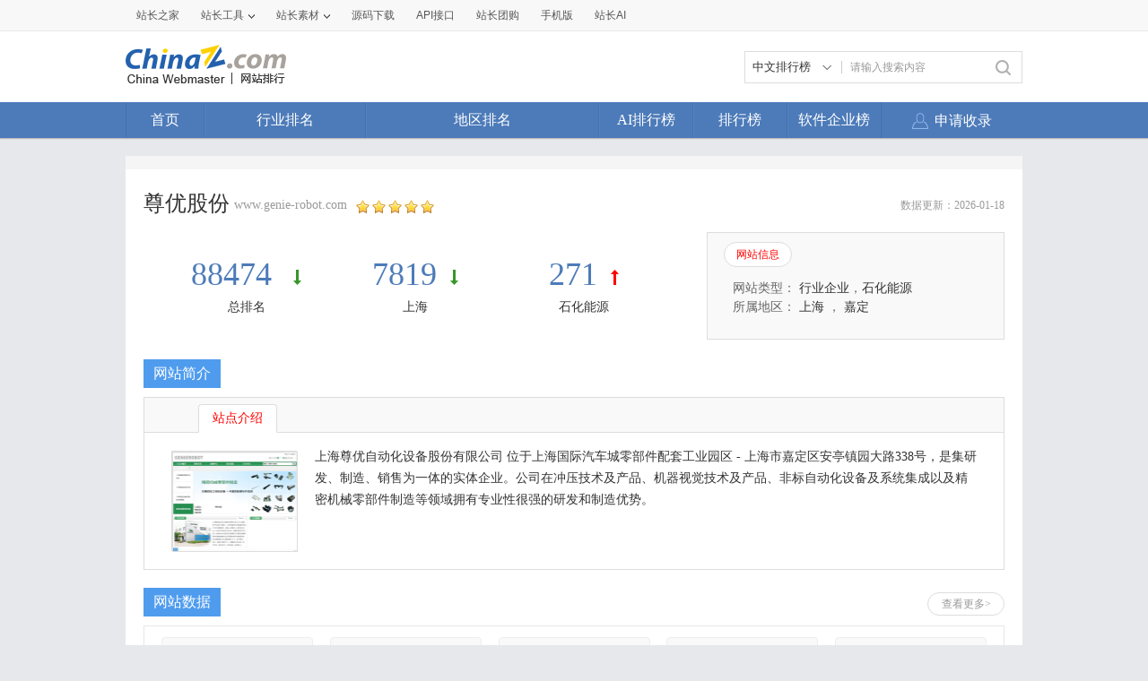

--- FILE ---
content_type: text/html; charset=utf-8
request_url: https://top.chinaz.com/site_www.genie-robot.com.html
body_size: 10182
content:

<!DOCTYPE html>
<html>
<head>
    <meta http-equiv="Content-Type" content="text/html; charset=utf-8">
    <title>尊优股份www.genie-robot.com - 站长之家网站排行</title>
    <meta name="keywords" content="尊优股份,www.genie-robot.com,上海尊优自动化设备股份有限公司,上海尊优自动化设备股份有限公司,上海尊优自动化设备股份有限公司,上海尊优自动化设备股份有限公司,上海尊优自动化设备股份有限公司" />
    <meta name="description" content="上海尊优自动化设备股份有限公司 位于上海国际汽车城零部件配套工业园区 - 上海市嘉定区安亭镇园大路338号，是集研发、制造、销售为一体的实体企业。公司在冲压技术及产品、机器视觉技术及产品、非标自动化设备及系统集成以及精密机械零部件制造等领域拥有专业性很强的研发和制造优势。" />
    <link rel="stylesheet" type="text/css" href="https://top.chinaz.com/css/base.css">
    <script src="https://top.chinaz.com/js/jquery.min.js" type="text/jscript" language="javascript"></script>
    <script src="https://top.chinaz.com/js/jq-public.js" type="text/jscript" language="javascript"></script>
    <script src="https://top.chinaz.com/js/toppage.js?rd=20250610" type="text/jscript" language="javascript"></script>
    <script src="https://top.chinaz.com/js/layer/layer.js" type="text/jscript" language="javascript"></script>
    <script src="https://top.chinaz.com/js/device.min.js" type="text/jscript" language="javascript"></script>
    <script src="https://top.chinaz.com/js/Moblie.js" type="text/jscript" language="javascript"></script>

    <script class="CLASS42bc4e2f_b826_11e9_9ed0_18dbf2568723" src="https://a2put.chinaz.com/propagate.js"></script>
    <link rel="alternate" media="only screen and(max-width: 640px)" href="https://mtop.chinaz.com/site_www.genie-robot.com.html">
    <link rel="miphtml" href="https://mtop.chinaz.com/mip/site_www.genie-robot.com.html">

    <link rel="shortcut icon" type="image/x-ico" href="https://img.chinaz.com/2020/img/favicon.ico" />
    <script type="text/javascript" language="javascript">
        $(function () {
            var r = Math.ceil(Math.random() * 20);
            var s = Math.ceil(Math.random() * 20);
            $("#MVaneHead_01 > a").each(function (i) {
                if (i == r || s == i) {
                    $(this).addClass("spec");
                }
            });
        });
        function ReloadRandom() {
            var guid = $("randomLink").attr("val");
            $.post("/json/IndexHandler.ashx?rd=" + Math.random(), { action: "random", guid: guid }, function (msg) {
                $("#randomList").html(msg.str);
                $("#randomLink").attr("val", msg.guid)
            }, "json");
        }
    </script>
</head>

<body id="content">


	<div class="advertBox backfix" id="toolLeftImg">
        <script>propagate('s1693353963620413', getCurrentScript())</script>
    </div>
    <div class="TopPageHeadWrap">
        <div class="toolBar">
            <div class="TPmain">
                <!--topNav Star -->
                <div class="topNav clearfix">
                    <ul class="navList fl clearfix">
                        <li><div class="one"><a href="https://www.chinaz.com">站长之家</a></div></li>

                        <li>
                            <div class="one"><a href="https://tool.chinaz.com" target="_blank">站长工具<i class="icon"></i></a></div>
                            <div class="two">
                                <a href="https://apppc.chinaz.com/index.php" target="_blank">APPPC排名查询</a>
                                <a href="https://rank.chinaz.com" target="_blank">百度权重查询</a>
                                <a href="https://seo.chinaz.com" target="_blank">SEO概况查询</a>
                                <a href="https://link.chinaz.com" target="_blank">友情链接查询</a>
                                <a href="https://whois.chinaz.com" target="_blank">Whois信息查询</a>
                            </div>
                        </li>

                        <li>
                            <div class="one"><a href="https://sc.chinaz.com" target="_blank">站长素材<i class="icon"></i></a></div>
                            <div class="two">
                                <a href="https://font.chinaz.com/" target="_blank">字体下载</a>
                                <a href="https://sc.chinaz.com/jianli/" target="_blank">简历模板</a>
                                <a href="https://sc.chinaz.com/tupian/" target="_blank">高清图片</a>
                                <a href="https://sc.chinaz.com/shiliang/" target="_blank">矢量素材</a>
                                <a href="https://sc.chinaz.com/ppt/" target="_blank">PPT模板</a>
                                <a href="https://sc.chinaz.com/psd/" target="_blank">PSD素材</a>
                            </div>
                        </li>
                        <li><div class="one"><a href="https://down.chinaz.com" target="_blank">源码下载</a></div></li>
                        <li><div class="one"><a href="https://api.chinaz.com/ApiDetails/Top" target="_blank">API接口</a></div></li>
                        <li><div class="one"><a href="https://tuan.chinaz.com/" target="_blank">站长团购</a></div></li>
                        <li>
                            <a class="Tnone" target="_blank" href="https://mtop.chinaz.com/"><span>手机版</span></a>
                            <p class="Tntwo two"><img src="https://top.chinaz.com/images/phone.jpg" width="200" height="200"></p>
                        </li>
                        <li>
                            <div class="one"><a  target="_blank" href="https://ai.chinaz.com/"><span>站长AI</span></a></div>
</li>
                        <!--<li><div class="one"><a href="https://space.chinaz.com" target="_blank">站长专栏</a></div></li>-->
                        <!--<li class="watch"><div class="one"><a href="https://weibo.com/chinaz" target="_blank"><i class="icon"></i>关注我们</a></div></li>-->
                    </ul>
                    <div class="navUser fr" id="chinaz_topbar">
             
                    </div>
                </div>
                <!--topNav End -->
            </div>
        </div>
        <div class="ToplogoWrap clearfix">
            <div class="TPmain">
                <h1 class="Toplogo"><a href=""><img src="https://top.chinaz.com/images/top-logo.png"></a></h1>
                <div class="TopSearch">
                    <div class="select">
                        <div class="current">
                            <input type="hidden" id="seaTypeId" value="1">
                            <span>中文排行榜</span>
                            <i></i>
                        </div>
                        <div class="list">
                            <div class="box">
                                <div class="item" data-value="1">中文排行榜</div>
                                <div class="item" data-value="2">软件企业榜</div>
                                <div class="item" data-value="3">软件产品榜</div>
                            </div>
                        </div>
                    </div>
                    <input type="text" lang="请输入搜索内容" id="txtKeyWord" onblur="BlurKey()" onfocus="FucusKey()" class="Rtxt" value="请输入搜索内容" />
                    <input id="btnSearch" type="button" onclick="javascript:SearchKey();" class="Rbtn" />
                </div>
                <div class="fr mr25" style=" text-align:right; width:468px; ">
                    <!--<a href="https://tool.chinaz.com/ppb/ppbs11" target="_blank"><img src="https://stats.chinaz.com/tools_img/ppb468.gif" /></a>-->
                    <script>propagate('1333761443824144385', getCurrentScript());</script>
                </div>
            </div>
        </div>
        <!--ToolNavbar-begin-->
        <div style="overflow: hidden;" class="TopNav-showWrap" id="Navbar">
            <div class="TopNav-layout">
                <div class="TopNav-menu line">
                    <div class="TopNav-content container">
                        <div class="TopNav-Centbox">
                            <div class="TopNav-MenuItem TopNav-MenuItem-index">
                                <a class="menu-title $.current1" href="https://top.chinaz.com/">首页</a><div class="MenuItemCent" style=" padding-left:0;"><ul class="MenuItem-SubList"> <li class="SubItem-wp"><a class="TNMI-SubItem" href="https://top.chinaz.com/all/">网站总排名</a></li></ul></div>
                            </div>
                            <div class="TopNav-MenuItem TopNav-MenuItemThree">
                                <a class="menu-title" href="https://top.chinaz.com/hangye/">行业排名</a><div class="MenuItemCent leftbor"><ul class="MenuItem-SubList"> <li class="SubItem-wp"><a class="TNMI-SubItem" href="https://top.chinaz.com/hangye/index_shenghuo.html">生活服务</a></li> <li class="SubItem-wp"><a class="TNMI-SubItem" href="https://top.chinaz.com/hangye/index_zonghe.html">综合其他</a></li> <li class="SubItem-wp"><a class="TNMI-SubItem" href="https://top.chinaz.com/hangye/index_yule.html">休闲娱乐</a></li> <li class="SubItem-wp"><a class="TNMI-SubItem" href="https://top.chinaz.com/hangye/index_jiaoyu.html">教育文化</a></li> <li class="SubItem-wp"><a class="TNMI-SubItem" href="https://top.chinaz.com/hangye/index_qiye.html">行业企业</a></li> <li class="SubItem-wp"><a class="TNMI-SubItem" href="https://top.chinaz.com/hangye/index_wangluo.html">网络科技</a></li> <li class="SubItem-wp"><a class="TNMI-SubItem" href="https://top.chinaz.com/hangye/index_gov.html">政府组织</a></li> <li class="SubItem-wp"><a class="TNMI-SubItem" href="https://top.chinaz.com/hangye/index_shopping.html">购物网站</a></li> <li class="SubItem-wp"><a class="TNMI-SubItem" href="https://top.chinaz.com/hangye/index_news.html">新闻媒体</a></li> <li class="SubItem-wp"><a class="TNMI-SubItem" href="https://top.chinaz.com/hangye/index_jiaotonglvyou.html">交通旅游</a></li> <li class="SubItem-wp"><a class="TNMI-SubItem" href="https://top.chinaz.com/hangye/index_yiliao.html">医疗健康</a></li> <li class="SubItem-wp"><a class="TNMI-SubItem" href="https://top.chinaz.com/hangye/index_tiyu.html">体育健身</a></li></ul></div>
                            </div>
                            <div class="TopNav-MenuItem TopNav-MenuItemtwo">
                                <a class="menu-title" href="https://top.chinaz.com/diqu/">地区排名</a><div class="MenuItemCent"><ul class="MenuItem-SubList"><li class="SubItem-wp"><a class="TNMI-SubItem" href="https://top.chinaz.com/diqu/index_BeiJing.html">北京</a></li><li class="SubItem-wp"><a class="TNMI-SubItem" href="https://top.chinaz.com/diqu/index_ShangHai.html">上海</a></li><li class="SubItem-wp"><a class="TNMI-SubItem" href="https://top.chinaz.com/diqu/index_TianJin.html">天津</a></li><li class="SubItem-wp"><a class="TNMI-SubItem" href="https://top.chinaz.com/diqu/index_ZhongQing.html">重庆</a></li><li class="SubItem-wp"><a class="TNMI-SubItem" href="https://top.chinaz.com/diqu/index_HeiLongJiang.html">黑龙江</a></li><li class="SubItem-wp"><a class="TNMI-SubItem" href="https://top.chinaz.com/diqu/index_JiLin.html">吉林</a></li><li class="SubItem-wp"><a class="TNMI-SubItem" href="https://top.chinaz.com/diqu/index_LiaoNing.html">辽宁</a></li><li class="SubItem-wp"><a class="TNMI-SubItem" href="https://top.chinaz.com/diqu/index_NeiMengGu.html">内蒙古</a></li><li class="SubItem-wp"><a class="TNMI-SubItem" href="https://top.chinaz.com/diqu/index_HeBei.html">河北</a></li><li class="SubItem-wp"><a class="TNMI-SubItem" href="https://top.chinaz.com/diqu/index_ShanXi.html">山西</a></li><li class="SubItem-wp"><a class="TNMI-SubItem" href="https://top.chinaz.com/diqu/index_ShaanXi.html">陕西</a></li><li class="SubItem-wp"><a class="TNMI-SubItem" href="https://top.chinaz.com/diqu/index_ShanDong.html">山东</a></li><li class="SubItem-wp"><a class="TNMI-SubItem" href="https://top.chinaz.com/diqu/index_XinJiang.html">新疆</a></li><li class="SubItem-wp"><a class="TNMI-SubItem" href="https://top.chinaz.com/diqu/index_XiCang.html">西藏</a></li><li class="SubItem-wp"><a class="TNMI-SubItem" href="https://top.chinaz.com/diqu/index_QingHai.html">青海</a></li><li class="SubItem-wp"><a class="TNMI-SubItem" href="https://top.chinaz.com/diqu/index_GanSu.html">甘肃</a></li><li class="SubItem-wp"><a class="TNMI-SubItem" href="https://top.chinaz.com/diqu/index_NingXia.html">宁夏</a></li><li class="SubItem-wp"><a class="TNMI-SubItem" href="https://top.chinaz.com/diqu/index_HeNan.html">河南</a></li><li class="SubItem-wp"><a class="TNMI-SubItem" href="https://top.chinaz.com/diqu/index_JiangSu.html">江苏</a></li><li class="SubItem-wp"><a class="TNMI-SubItem" href="https://top.chinaz.com/diqu/index_HuBei.html">湖北</a></li><li class="SubItem-wp"><a class="TNMI-SubItem" href="https://top.chinaz.com/diqu/index_ZheJiang.html">浙江</a></li><li class="SubItem-wp"><a class="TNMI-SubItem" href="https://top.chinaz.com/diqu/index_AnHui.html">安徽</a></li><li class="SubItem-wp"><a class="TNMI-SubItem" href="https://top.chinaz.com/diqu/index_FuJian.html">福建</a></li><li class="SubItem-wp"><a class="TNMI-SubItem" href="https://top.chinaz.com/diqu/index_JiangXi.html">江西</a></li><li class="SubItem-wp"><a class="TNMI-SubItem" href="https://top.chinaz.com/diqu/index_HuNan.html">湖南</a></li><li class="SubItem-wp"><a class="TNMI-SubItem" href="https://top.chinaz.com/diqu/index_GuiZhou.html">贵州</a></li><li class="SubItem-wp"><a class="TNMI-SubItem" href="https://top.chinaz.com/diqu/index_SiChuan.html">四川</a></li><li class="SubItem-wp"><a class="TNMI-SubItem" href="https://top.chinaz.com/diqu/index_GuangDong.html">广东</a></li><li class="SubItem-wp"><a class="TNMI-SubItem" href="https://top.chinaz.com/diqu/index_YunNan.html">云南</a></li><li class="SubItem-wp"><a class="TNMI-SubItem" href="https://top.chinaz.com/diqu/index_GuangXi.html">广西</a></li><li class="SubItem-wp"><a class="TNMI-SubItem" href="https://top.chinaz.com/diqu/index_HaiNan.html">海南</a></li><li class="SubItem-wp"><a class="TNMI-SubItem" href="https://top.chinaz.com/diqu/index_XiangGang.html">香港</a></li><li class="SubItem-wp"><a class="TNMI-SubItem" href="https://top.chinaz.com/diqu/index_AoMen.html">澳门</a></li><li class="SubItem-wp"><a class="TNMI-SubItem" href="https://top.chinaz.com/diqu/index_TaiWan.html">台湾</a></li><li class="SubItem-wp"><a class="TNMI-SubItem" href="https://top.chinaz.com/diqu/index_HaiWai.html">海外</a></li></ul></div>
                            </div>
								<div class="TopNav-MenuItem TopNav-MenuItemOne">
                                <a class="menu-title" href="https://top.chinaz.com/alltop/">AI排行榜</a>
                                <div class="MenuItemCent" style=" padding-left:0;">
                                    <ul class="MenuItem-SubList">
                                        <li class="SubItem-wp"><a class="TNMI-SubItem" href="https://app.aibase.com/zh/best-ai-tools">全球排行榜</a></li>
                                        <li class="SubItem-wp"><a class="TNMI-SubItem" href="https://app.aibase.com/zh/tools">AI工具导航</a></li>
                                        <li class="SubItem-wp"><a class="TNMI-SubItem" href="https://news.aibase.com/zh">AI资讯</a></li>
                                        <li class="SubItem-wp"><a class="TNMI-SubItem" href="https://model.aibase.com/zh/llm">AI模型库</a></li>
                                        <li class="SubItem-wp"><a class="TNMI-SubItem" href="https://mcp.aibase.com/zh/ranking">MCP排行榜</a></li>
                                        <li class="SubItem-wp"><a class="TNMI-SubItem" href="https://model.aibase.com/zh/arena">大模型竞技场</a></li>
                                        <li class="SubItem-wp"><a class="TNMI-SubItem" href="https://model.aibase.com/zh/calculator">模型费用计算器</a></li>
                                    </ul>
                                </div>
                            </div>
                            <div class="TopNav-MenuItem TopNav-MenuItemOne">
                                <a class="menu-title" href="https://top.chinaz.com/alltop/">排行榜</a>
                                <div class="MenuItemCent" style=" padding-left:0;">
                                    <ul class="MenuItem-SubList">
                                        <li class="SubItem-wp"><a class="TNMI-SubItem" href="https://top.chinaz.com/diqutop/">地区排行榜</a></li>
                                        <li class="SubItem-wp"><a class="TNMI-SubItem" href="https://top.chinaz.com/hangyetop/">行业排行榜</a></li>
                                        <li class="SubItem-wp"><a class="TNMI-SubItem" href="https://top.chinaz.com/waptop/">移动排行榜</a></li>
                                        <li class="SubItem-wp"><a class="TNMI-SubItem" href="https://top.chinaz.com/gongsi/">公司排行榜</a></li>
                                        <li class="SubItem-wp"><a class="TNMI-SubItem" href="https://alexa.chinaz.com/Global/">全球排行榜</a></li>
                                    </ul>
                                </div>
                            </div>
						
                            <div class="TopNav-MenuItem TopNav-MenuItemFour">
                                <a class="menu-title" href="https://top.chinaz.com/qiye/">软件企业榜</a>
                                <div class="MenuItemCent" style=" padding-left:0;">
                                    <ul class="MenuItem-SubList">
                                        <li class="SubItem-wp"><a class="TNMI-SubItem" href="https://top.chinaz.com/qiye/">软件企业榜</a></li>
                                        <li class="SubItem-wp"><a class="TNMI-SubItem" href="https://top.chinaz.com/qiye/cp.html">软件产品榜</a></li>
                                    </ul>
                                </div>
                            </div>
                            <div class="menu-right-section rightnav fr">
                                <ul class="menu-right-list">
                                    <li class="menu-right-list-item user-center">
                                        <a href="https://topuser.chinaz.com/shoulu.aspx" class="menu-right-list-link">
                                            <span class="item-icon"></span>
                                            <span class="item-name">申请收录</span>
                                        </a>
                                    </li>
                                </ul>
                            </div>
                        </div>
                    </div>
                </div>
            </div>
        </div> <!--ToolNavbar-end-->
    </div>
    <div class="gotop hide" id="gotop">
        <a class="cz-weixin" style=" display:none;" href="javascript:;"></a>
        <a class="feedback" onclick="window.open('https://wpa.qq.com/msgrd?v=3&uin=3051514&site=qq&menu=yes', '_blank', 'height=544, width=644,toolbar=no,scrollbars=no,menubar=no,status=no');return false;" target="_blank"></a> <a class="go" href="javascript:;"></a>
    </div>
    <!--TopPageHeadWrap-begin-->
    <div class="Wrapper TopIndexCentWrap pt10">
        <link rel="stylesheet" type="text/css" href="https://top.chinaz.com/css/toppage.css">
<style>
    .adm1 {
        width: 960px;
        margin: 0 auto 20px;
    }
</style>
<script language="javascript" type="text/javascript">
    var historyarr = [{datetime:"2026-01-18",data:{uvcount:"0",baiduPage:"2110",qiHuPage:"2",sougouPage:"38"}},{datetime:"2026-01-11",data:{uvcount:"0",baiduPage:"2110",qiHuPage:"2",sougouPage:"38"}},{datetime:"2026-01-04",data:{uvcount:"0",baiduPage:"2110",qiHuPage:"2",sougouPage:"38"}},{datetime:"2025-12-28",data:{uvcount:"0",baiduPage:"2110",qiHuPage:"2",sougouPage:"38"}},{datetime:"2025-12-21",data:{uvcount:"0",baiduPage:"3930",qiHuPage:"2",sougouPage:"38"}}];
    var rankArr = [{datetime:"2026-01-18",data:{Ranked:"88474",alexatop:"0",ClassRanked:"271",ProvRanked:"7819"}},{datetime:"2026-01-11",data:{Ranked:"87991",alexatop:"0",ClassRanked:"272",ProvRanked:"7812"}},{datetime:"2026-01-04",data:{Ranked:"88209",alexatop:"0",ClassRanked:"275",ProvRanked:"7819"}},{datetime:"2025-12-28",data:{Ranked:"87986",alexatop:"0",ClassRanked:"277",ProvRanked:"7820"}},{datetime:"2025-12-21",data:{Ranked:"86288",alexatop:"0",ClassRanked:"273",ProvRanked:"7669"}}];
    var scoredArr = [{name:"网站数量",data:[344,344,344,344,344]},{name:"行业热点",data:[317228,307454,322365,319503,314274]}];
    var categArr = ["2025-12-07","2025-12-14","2025-12-21","2025-12-28","2026-01-04"];
</script>
<script src="https://top.chinaz.com/js/highcharts.js" type="text/javascript"></script>
<script src="https://top.chinaz.com/js/history_1.js" type="text/javascript" charset="gb2312"></script>
<!--TopPageCent-end-->

<div class="TPmain">
    <!-- <div class="TopPlaceWrap clearfix">
        <p class="TopPlace-left"><span class="ico-plhome"></span>所在位置：$WenZhi</p>
    </div>-->
    <div class='adboxnew'>
    <div class='adpicnew'>
        <script>propagate('1334019040422662146', getCurrentScript());</script>
    </div>
    <div class='adpicnew'>
        <script>propagate('1334412581372170241', getCurrentScript());</script>
    </div>
</div>
    <div class="TopPageCent clearfix">

        <div class="TPageCent-header">
            <div class="TPageCent-header">
                <h2 class="h2Title fl">尊优股份</h2>
                <p class="plink ml5 fl">
www.genie-robot.com                </p>
                <p class="pstar fl"><img src="https://top.chinaz.com/images/star_5.png"></p><span class="dateup">数据更新：2026-01-18</span>
            </div>
        </div>
        <!--TPageCent-TopMain-begin-->
        <div class="TPageCent-TopMain mt10 clearfix">
            <!-- TopMain-left-begin-->
            <ul class="TopMain-left fl">
                <li>
                    <p class="headpoint">
                        <a href="/all/index_2950.html?#obj_88474" target="_blank">88474 </a><em class="point-down"></em>
                    </p>
                    <p>
                        <a href="/all/index_2950.html?#obj_88474" target="_blank">总排名</a>
                    </p>
                </li>
                <li>
                    <p class="headpoint"><a href="/diqu/index_ShangHai_261.html?#obj_7819" target="_blank">7819</a><em class="point-down"></em></p>
                    <p><a href="/diqu/index_ShangHai_261.html?#obj_7819" target="_blank">上海</a></p>
                </li>
                <li>
                    <p class="headpoint"> <a href="/hangye/index_qiye_shihua_10.html#obj_271" target="_blank">271</a><em class="point-up"></em></p>
                    <p>  <a href="/hangye/index_qiye_shihua_10.html#obj_271" target="_blank">石化能源</a></p>
                </li>
            </ul>
            <!-- TopMain-left-end-->
            <!-- TopMain-right-begin-->
            <div class="TopMain-right fr">
                <p class="headtag mb15"><a href="#" class="tagCurt">网站信息</a><!--<a href="#">官方微博</a><a href="#">官方微信</a>--></p>
                <div class="Tagone TopMainTag-show">
                    <p class="fz14 SimSun ">
                        网站类型：
                                    <a href="https://top.chinaz.com/hangye/index_qiye.html">行业企业</a>，<a href="https://top.chinaz.com/hangye/index_qiye_shihua.html">石化能源</a>                    </p>
                    <p class="mb15 fz14 SimSun">
                        所属地区：
                                <a href="https://top.chinaz.com/diqu/index_ShangHai.html">上海</a>
，                                <a href="https://top.chinaz.com/diqu/index_ShangHai_JiaDing.html">嘉定</a>
                    </p>
                    <!-- <div class="pShare"><span style="padding-top:4px;">分享：</span><div id="bdshare" class="bdshare_t bds_tools get-codes-bdshare"><a class="bds_tsina"></a><a class="bds_tqq"></a><a class="bds_qzone"></a><a class="bds_renren"></a><span class="bds_more">更多</span></div></div>-->
                </div>
                <!--                 <div class="Tagtow hide TopMainTag-show">
                    <div class="Tagtow-left fl"><img src="/themes/default/images/img/img02.png"></div>
                    <div class="Tagtow-right fr">
                        <p class="Tagtow-rightHead mb10">
                            <span><a href="#" class="fbold col-red">网易</a><i class="ico-sinav ml5"></i></span>
                            <span class="ml5"><em class="col-gray">粉丝：</em><i class="col-blue">23.8万</i></span>
                        </p>
                        <p>网易新闻客户端：新闻事实海量、跟贴犀利精彩资讯各种新闻....</p>
                    </div>
                </div>
                <div class="Tagthree hide TopMainTag-show">
                    <div class="Tagtow-left fl"><img src="/themes/default/images/img/img02.png"></div>
                    <div class="Tagtow-right fr">
                        <p class="Tagtow-rightHead mb10">
                            <span><a href="#" class="fbold col-red">网易</a><i class="ico-sinav ml5"></i></span>
                        </p>
                        <p>网易新闻客户端：新闻事实海量、跟贴犀利精彩资讯各种新闻....</p>
                    </div>
                </div> -->

            </div>
            <!-- TopMain-right-end-->
        </div>
        <!--TPageCent-TopMain-end-->
        <!--TPageCent-TMain01-begin-->

        <div class="TMainhead mb10"><h3>网站简介</h3></div>
        <!--TPageCent-TMain01-begin-->
        <div class="TPageCent-TMain01 mb40">
            <p class="TMain01-head"><a href="javascript:void(0);" class="TMA01-HeadCurt">站点介绍</a></p>
            <div class="TMain01-Cent clearfix TMain01show">
                <div class="Centleft fl mt5">
                    <img src="//topimg.chinaz.net/WebSiteimages/wwwgenie-robotcom/966627f4-4126-4251-9818-f5df2d3e3303_2017_s.png" onerror="this.src='//topimg.chinaz.net/WebSiteimages/nothing.png'">
                </div>
                <div class="Centright fr SimSun">
                    <p class="webIntro">上海尊优自动化设备股份有限公司 位于上海国际汽车城零部件配套工业园区 - 上海市嘉定区安亭镇园大路338号，是集研发、制造、销售为一体的实体企业。公司在冲压技术及产品、机器视觉技术及产品、非标自动化设备及系统集成以及精密机械零部件制造等领域拥有专业性很强的研发和制造优势。</p>
                    <ul>

                    </ul>
                </div>
            </div>
        </div>
        <!--TPageCent-TMain01-begin-->
        <div class="TMainhead mb10"><h3>网站数据</h3><a href="http://seo.chinaz.com/?host=www.genie-robot.com" target="_blank" rel="nofollow" class="TMainhead-more fr mt5">查看更多></a></div>

        <div class="TPageCent-TMain02 mb40">
            <div class="weekdate_top clearfix">
                <ul class="wkdate_tul">
                    <li><div class="headpoint"><comdiv>0</comdiv></div><p>百度权重</p></li>
                    <li><div class="headpoint"><comdiv>0</comdiv></div><p>360权重</p></li>
                    <li><div class="headpoint"><a href="https://apppc.chinaz.com/index.php?domain=genie-robot.com" target="_blank"><comdiv>--</a></comdiv></div><p>APPPC排名</p></li>
                    <li><div class="headpoint"><comdiv>0</comdiv></div><p>关键词数</p></li>
                    <li><div class="headpoint"><a href="https://apppc.chinaz.com/index.php?domain=genie-robot.com" target="_blank"><comdiv>0</comdiv></a></div><p>APPPC反向PR</p></li>
                </ul>
            </div>
            <table class="Webtable">
                <thead>
                    <tr class="mole-th col-gray01"><th>百度预估流量</th><th>百度收录</th><th>单月收录</th><th>百度索引量</th><th>百度反链数</th><th>APPPC流量排名</th></tr>
                </thead>
                <tbody>
                    <tr>
                        <td><comdiv>0</comdiv></td>
                        <td><comdiv>2110</comdiv></td>
                        <td><comdiv>0</comdiv></td>
                        <td><comdiv>2110</comdiv></td>
                        <td><comdiv>19.40<em>万</em></comdiv></td>
                        <td><a href="https://apppc.chinaz.com/index.php?domain=genie-robot.com" target="_blank"><comdiv>0</comdiv></a></td>
                    </tr>
                </tbody>
                <thead>
                    <tr class="mole-th col-gray01"><th>APPPC反向PR</th><th>APPPC反链</th> <th>360收录</th> <th>360反链数</th> <th>搜狗收录</th> <th>反链数</th></tr>
                </thead>
                <tbody>
                    <tr>
                        <td><a href="https://apppc.chinaz.com/index.php?domain=genie-robot.com" target="_blank"><comdiv>0</comdiv></a></td>
                        <td><a href="https://apppc.chinaz.com/index.php?domain=genie-robot.com" target="_blank"><comdiv>0</comdiv></a></td>
                        <td><comdiv>2</comdiv></td>
                        <td><comdiv>8400</comdiv></td>
                        <td><comdiv>38</comdiv></td>
                        <td><comdiv>0</comdiv></td>
                    </tr>
                </tbody>
            </table>
        </div>

        <!--TPageCent-TMain01-end-->
        <!--TPageCent-TMain03-begin-->

        <div class="adm1">
            <script>propagate('1335771265650135042', getCurrentScript());</script>
        </div>
        <!--TPageCent-TMain03-end-->
        <!--TPageCent-TMain04-begin-->
        <div class="TMainhead mb10">
            <h3>主要关键词</h3>
            <a href="http://rank.chinaz.com/www.genie-robot.com" target="_blank" rel="nofollow" class="TMainhead-more fr mt5">查看更多></a>
        </div>
        <div class="clearfix mb40">
            <div class="TPageCent-TMainmob fl">
                <ul class="TMainmobWrap">
                    <li class="ListHead"><span class="Lnone">百度关键词</span><span>指数</span><span>排名</span></li>
                                <li><span class="Lnone">上海尊优自动化设备股份有限公司</span><span>0</span><span>1</span></li>
                                <li><span class="Lnone">上海尊优自动化设备股份有限公司</span><span>0</span><span>20</span></li>
                                <li><span class="Lnone">上海尊优自动化设备股份有限公司</span><span>0</span><span>38</span></li>
                                <li><span class="Lnone">上海尊优自动化设备股份有限公司</span><span>0</span><span>40</span></li>
                                <li><span class="Lnone">上海尊优自动化设备股份有限公司</span><span>0</span><span>41</span></li>
                </ul>
            </div>
            <div class="TPageCent-TMainmob fr">
                <ul class="TMainmobWrap">
                    <li class="ListHead"><span class="Lnone">360关键词</span><span>指数</span><span>排名</span></li>
                                <li><span class="Lnone">--</span><span>0</span><span>0</span></li>
                                <li><span class="Lnone">--</span><span>0</span><span>0</span></li>
                                <li><span class="Lnone">--</span><span>0</span><span>0</span></li>
                                <li><span class="Lnone">--</span><span>0</span><span>0</span></li>
                                <li><span class="Lnone">--</span><span>0</span><span>0</span></li>
            </div>
        </div>
        <!--TPageCent-TMain04-end-->
        <!--2017-4-1 企业信息 start-->
            <div class="TMainhead mb10"><h3>企业信息</h3><a href="https://top.chinaz.com/company/ZunYouGuFen.html" target="_blank" class="TMainhead-more fr mt5">查看更多&gt;</a></div>
            <div class="CobaseCon mb30">
                <ul>
                    <li class="bgf9"><span>公司名称</span><span class="w166">法定代表人</span><span>注册资本</span><span>注册时间</span></li>
                    <li class=""><span>上海尊优自动化设备股份有限公司</span><span class="w166">叶奕菱 </span><span>2500万人民币</span><span>2003-09-16</span></li>
                </ul>
            </div>

        <!--2017-4-1 企业信息 end-->
        <!--TPageCent-TMain06-begin-->
            <ul class="TPageCent-TMain06 clearfix SimSun mb30">
                <li class="TMain06List-Left fl">
                    <p class="fbold mb10 col-3">备案信息</p>
                    <p>单位名称：上海尊优自动化设备股份有限公司</p>
                    <p>单位性质：企业</p>
                    <p>网站备案：沪ICP备10010624号-1</p>
                    <p>网站名称：上海尊优自动化设备股份有限公司</p>
                    <p>网站首页：genie-robot.com</p>
                </li>
                <li class="TMain06List-Cent fl">
                    <p class="fbold mb10 col-3">服务器</p>
                    <p>Ip地址：101.43.54.32</p>
                    <p>服务器地址：中国上海上海 腾讯云</p>
                    <p>服务器类型： nginx</p>
                    <p>页面类型： text/html</p>
                    <p>响应时间：0毫秒</p>
                </li>
                <li class="TMain06List-right fl">
                    <p class="fbold mb10 col-3">域名</p>
                    <p>域名：genie-robot.com</p>
                    <p>域名注册商：Alibaba Cloud Computing (Beijing) Co.,Ltd.</p>
                    <p>域名服务器：</p>
                    <p>创建时间：2003年12月12日</p>
                    <p>到期时间：2030年12月12日</p>
                </li>

            </ul>

        <!--TPageCent-TMain06-end-->
        <div class="adbox2 clearfix">
            <script>propagate('1335769485881118721', getCurrentScript());</script>
        </div>

        <!--TPageCent-TMain05-begin-->
        <div class="TMainhead mb10"><h3>数据分析</h3> <a href="https://top.chinaz.com/shuju/www.genie-robot.com" target="_blank" class="TMainhead-more fr mt5">查看更多></a></div>

        <div class="TPageCent-TMain05 mb30 clearfix">
            <p class="TMain05-head"><a href="javascript:void(0);" class="TMain05-HeadCurt">排名趋势图</a><a href="javascript:void(0);">网站数据趋势图</a></p>
            <div class="TMain05-Cent TMain05-Cent-show">
                <div id="rankcontainer" style="width:900px;height:280px"></div>
                <script type="text/javascript" language="javascript">LoadRankCharts(1);</script>
            </div>
            <div class="TMain05-Cent01 hide TMain05-Cent-show">
                <div id="container" style="width:900px;height:280px"></div>
                <script type="text/javascript" language="javascript">LoadCharts(1);</script>
            </div>
        </div>
        <!--TPageCent-TMain05-end-->
        <!--TPageCent-TMain06-begin 2019-7-10-->
        <div class="TMainhead mb10" {$.dishangye}>
            <h3>行业分析</h3>
        </div>
        <div class="mb20 clearfix" {$.dishangye}>
            <div class="TPageCent-TMainmob fl">
                <div class="TMain06-cake">
                    <div class="TMain06-left-tit">石化能源趋势图</div>
                    <div class="TMain06-left-con">
                        <div id="classRcontainer" style="width:100%;height:330px"></div>
                        <script type="text/javascript" language="javascript">loadClassRankedcolumn(1);</script>
                    </div>
                </div>
            </div>
            <div class="TPageCent-TMainmob fr">
                <div class="TMain06-cake">
                    <div class="TMain06-left-tit">石化能源排行榜</div>
                    <div class="TMain06-left-con LsCent300">
                        <ul>
                                    <li class="LsClist"><span class="Nos BgRed">1</span><span class="tName"><a target="_blank" href="/Html/site_hqlng.com.html">四川华气清源科技</a></span><span class="tScore">1143</span><span class="tRank col-red03">↑ 128</span></li>
                                    <li class="LsClist"><span class="Nos BgRed">2</span><span class="tName"><a target="_blank" href="/Html/site_ysgs.com.cn.html">浙江慈孝堂公司主页</a></span><span class="tScore">1235</span><span class="tRank col-red03">↑ 112</span></li>
                                    <li class="LsClist"><span class="Nos BgRed">3</span><span class="tName"><a target="_blank" href="/Html/site_wattsenergycn.com.html">WE 华滋能源工程</a></span><span class="tScore">1026</span><span class="tRank col-red03">↑ 102</span></li>
                                    <li class="LsClist"><span class="Nos ">4</span><span class="tName"><a target="_blank" href="/site_www.opt-os.com.html">奥必通</a></span><span class="tScore">991</span><span class="tRank col-red03">↑ 94</span></li>
                                    <li class="LsClist"><span class="Nos ">5</span><span class="tName"><a target="_blank" href="/Html/site_solarenpv.com.html">光伏产业网</a></span><span class="tScore">1165</span><span class="tRank col-red03">↑ 88</span></li>
                                    <li class="LsClist"><span class="Nos ">6</span><span class="tName"><a target="_blank" href="/Html/site_xinneng.org.cn.html">广州市信能企业管理咨询</a></span><span class="tScore">1084</span><span class="tRank col-red03">↑ 83</span></li>
                                    <li class="LsClist"><span class="Nos ">7</span><span class="tName"><a target="_blank" href="/site_www.tdht.com.cn.html">天地华泰</a></span><span class="tScore">1241</span><span class="tRank col-red03">↑ 82</span></li>
                                    <li class="LsClist"><span class="Nos ">8</span><span class="tName"><a target="_blank" href="/Html/site_tjhmgas.com.html">天津华迈燃气装备</a></span><span class="tScore">1014</span><span class="tRank col-red03">↑ 55</span></li>

                        </ul>
                    </div>
                </div>
            </div>
        </div>
        <!--TPageCent-TMain06-end 2019-7-10-->
        <!--TPageCent-TMain07-begin-->
            <div class="TPageCent-TMain07 mb30">
                <h4 class="TMain07-head">网站推荐</h4>
                <ul class="TMain07-ImgList SimSun clearfix">
                        <li><a href="/Html/site_szeunon.com.html" class="ImgList"><img src="//topimg.chinaz.net/WebSiteimages/szeunoncom/c9a954fb-d6fb-49b7-b5ff-54ee1857373e_2016_s.png" onerror="this.src='//topimg.chinaz.net/WebSiteimages/nothing.png'"></a><a href="/Html/site_szeunon.com.html" class="TxtList">优能控股</a></li>
                        <li><a href="/site_www.ausnutria.com.html" class="ImgList"><img src="//topimg.chinaz.net/WebSiteimages/wwwausnutriacom/38f402ed-aed5-4b43-9cf0-5a9bf072e301_2015_s.png" onerror="this.src='//topimg.chinaz.net/WebSiteimages/nothing.png'"></a><a href="/site_www.ausnutria.com.html" class="TxtList">澳优乳业股份有限公司</a></li>
                        <li><a href="/Html/site_shuang-sen.com.html" class="ImgList"><img src="//topimg.chinaz.net/WebSiteimages/shuang-sencom/91af381d-676a-43b7-b725-cf1e717a06a7_2016_s.png" onerror="this.src='//topimg.chinaz.net/WebSiteimages/nothing.png'"></a><a href="/Html/site_shuang-sen.com.html" class="TxtList">双森股份</a></li>
                        <li><a href="/Html/site_hisdesign.cn.html" class="ImgList"><img src="//topimg.chinaz.net/WebSiteimages/hisdesigncn/52fd0e0d-35ff-4327-ba45-f75490724b67_2016_s.png" onerror="this.src='//topimg.chinaz.net/WebSiteimages/nothing.png'"></a><a href="/Html/site_hisdesign.cn.html" class="TxtList">和氏股份</a></li>
                        <li><a href="/site_www.songdu.com.html" class="ImgList"><img src="//topimg.chinaz.net/WebSiteimages/wwwsongducom/5c41615c-352b-45ef-9788-e8147ca1e8e7_2016_s.png" onerror="this.src='//topimg.chinaz.net/WebSiteimages/nothing.png'"></a><a href="/site_www.songdu.com.html" class="TxtList">宋都股份</a></li>
                </ul>
            </div>

        <!--       <div class="TPageCent-TMain07 mb30">
             <h4 class="TMain07-head">最新收录网站</h4>
             <ul class="TMain07-ImgList SimSun clearfix">
                 $ltNewSite
              </ul>
        </div>-->
        <!--TPageCent-TMain07-end-->
        <!--TPageCent-TMain08-begin-->
        <!--       <div class="TPageCent-TMain08 mb30">
             <h4 class="TMain08-head">我来说两句</h4>
             <div class="TMain08-Cent">
                 <div id="SOHUCS" sid="$Sid"></div>
                 <script charset="utf-8" type="text/javascript" src="//changyan.sohu.com/upload/changyan.js" ></script>
                 <script type="text/javascript">
                     window.changyan.api.config({
             appid: 'cyrTgsU7O',
                         conf: 'prod_957a1f769d355930ca5bb859b773e74c'
                     });
                 </script>
             </div>
        </div>-->
        <!--TPageCent-TMain08-end-->


    </div>

</div>
<!--TopPageCent-end-->
    </div>
    <script language="javascript">
<!--
        if (top.location !== self.location) {
            top.location = self.location;
        }
//-->
    </script>
    <!--TPfooterWrap-end-->
    ﻿
    <script src="https://top.chinaz.com/js/uc1.js" type="text/javascript"></script>
    <div class="TPfooterWrap">
        <div class="TPfooter">
            <div class="TPmain">
                <p>
                    <a href="https://www.chinaz.com/aboutus/index.html" target="_blank">关于站长之家</a> -
                    <a href="https://ww.chinaz.com/aboutus/contact.php?from=news" target="_blank">联系我们</a> -
                    <a href="https://www.chinaz.com/aboutus/ad.html" target="_blank">广告服务</a> -
                    <a href="https://www.chinaz.com/aboutus/link.html" target="_blank">友情链接</a> -
                    <a href="https://www.chinaz.com/aboutus/announce.html" target="_blank">版权声明</a> -
                    <a href="https://www.chinaz.com/aboutus/join.html" target="_blank">人才招聘</a> -
                    <a href="https://www.chinaz.com/aboutus/events.html" target="_blank">网站动态</a> -
                    <a href="https://www.chinaz.com/aboutus/help.html" target="_blank">帮助</a> -
                    <!--<a href="#">iPhone客户端</a>-<a href="#">Android客户端</a>- --><a href="https://mtop.chinaz.com" target="_blank">手机版</a>
                </p>
                <p>
                    ©CopyRight 2002-2026 CHINAZ.COM Inc All Rights Reserved. 站长之家 版权所有&nbsp;&nbsp;
                    <SCRIPT language=javascript src="https://top.chinaz.com/js/cnzzjs.js"></SCRIPT>
                </p>

            </div>
        </div>
    </div>
	
    <!--TPfooterWrap-end-->
    

</body>
</html> 